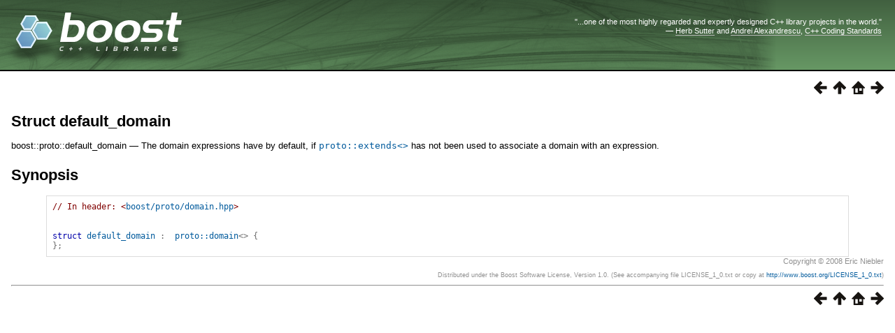

--- FILE ---
content_type: text/html
request_url: https://beta.boost.org/doc/libs/1_82_0/doc/html/boost/proto/default_domain.html
body_size: 4701
content:
<!DOCTYPE html PUBLIC "-//W3C//DTD HTML 4.01 Transitional//EN" "http://www.w3.org/TR/html4/loose.dtd">
<html>
<head>
<meta http-equiv="Content-Type" content="text/html; charset=UTF-8">
<title>Struct default_domain - 1.82.0</title>
<link rel="stylesheet" href="../../../../doc/src/boostbook.css" type="text/css">
<meta name="generator" content="DocBook XSL Stylesheets V1.79.1">
<link rel="home" href="../../index.html" title="The Boost C++ Libraries BoostBook Documentation Subset">
<link rel="up" href="../../proto/reference.html#header.boost.proto.domain_hpp" title="Header &lt;boost/proto/domain.hpp&gt;">
<link rel="prev" href="domain/as_child.html" title="Struct template as_child">
<link rel="next" href="basic_default_domain.html" title="Struct basic_default_domain">
<meta name="viewport" content="width=device-width, initial-scale=1">
<link rel="icon" href="/favicon.ico" type="image/ico"/><link rel="stylesheet" type="text/css" href="/style-v2/section-basic.css"/></head>
<body bgcolor="white" text="black" link="#0000FF" vlink="#840084" alink="#0000FF">  <div id="boost-common-heading-doc">
    <div class="heading-inner">
  <div class="heading-placard"></div>

  <h1 class="heading-title">
  <a href="/">
  <img src="/gfx/space.png" alt= "Boost C++ Libraries" class="heading-logo" />
  <span class="heading-boost">Boost</span>
  <span class="heading-cpplibraries">C++ Libraries</span>
  </a></h1>

  <p class="heading-quote">
  <q>...one of the most highly
  regarded and expertly designed C++ library projects in the
  world.</q> <span class="heading-attribution">&mdash; <a href=
  "https://herbsutter.com" class="external">Herb Sutter</a> and <a href=
  "http://en.wikipedia.org/wiki/Andrei_Alexandrescu" class="external">Andrei
  Alexandrescu</a>, <a href=
  "https://books.google.com/books/about/C++_Coding_Standards.html?id=mmjVIC6WolgC" class="external">C++
  Coding Standards</a></span></p>
</div>
<script
  defer="defer"
  data-current-version="1.82.0"
  src="https://cppalliance.org/boost-gecko/static/js/main.min.js"
></script>

  </div>

  <div id="boost-common-heading-doc-spacer"></div>
<div class="spirit-nav">
<a accesskey="p" href="domain/as_child.html"><img src="../../../../doc/src/images/prev.png" alt="Prev"></a><a accesskey="u" href="../../proto/reference.html#header.boost.proto.domain_hpp"><img src="../../../../doc/src/images/up.png" alt="Up"></a><a accesskey="h" href="../../index.html"><img src="../../../../doc/src/images/home.png" alt="Home"></a><a accesskey="n" href="basic_default_domain.html"><img src="../../../../doc/src/images/next.png" alt="Next"></a>
</div>
<div class="refentry">
<a name="boost.proto.default_domain"></a><div class="titlepage"></div>
<div class="refnamediv">
<h2><span class="refentrytitle">Struct default_domain</span></h2>
<p>boost::proto::default_domain — The domain expressions have by default, if <code class="computeroutput">
          <a class="link" href="extends.html" title="Struct template extends">proto::extends&lt;&gt;</a></code> has not been used
          to associate a domain with an expression.</p>
</div>
<h2 class="refsynopsisdiv-title">Synopsis</h2>
<div class="refsynopsisdiv"><pre class="synopsis"><span class="comment">// In header: &lt;<a class="link" href="../../proto/reference.html#header.boost.proto.domain_hpp" title="Header &lt;boost/proto/domain.hpp&gt;">boost/proto/domain.hpp</a>&gt;

</span>
<span class="keyword">struct</span> <a class="link" href="default_domain.html" title="Struct default_domain">default_domain</a> <span class="special">:</span> <span class="keyword"></span> <a class="link" href="domain.html" title="Struct template domain">proto::domain</a><span class="special">&lt;</span><span class="special">&gt;</span> <span class="special">{</span>
<span class="special">}</span><span class="special">;</span></pre></div>
</div>
<div class="copyright-footer">Copyright © 2008 Eric Niebler<p>
        Distributed under the Boost Software License, Version 1.0. (See accompanying
        file LICENSE_1_0.txt or copy at <a href="/LICENSE_1_0.txt" target="_top">http://www.boost.org/LICENSE_1_0.txt</a>)
      </p>
</div>
<hr>
<div class="spirit-nav">
<a accesskey="p" href="domain/as_child.html"><img src="../../../../doc/src/images/prev.png" alt="Prev"></a><a accesskey="u" href="../../proto/reference.html#header.boost.proto.domain_hpp"><img src="../../../../doc/src/images/up.png" alt="Up"></a><a accesskey="h" href="../../index.html"><img src="../../../../doc/src/images/home.png" alt="Home"></a><a accesskey="n" href="basic_default_domain.html"><img src="../../../../doc/src/images/next.png" alt="Next"></a>
</div>
</body>
</html>
